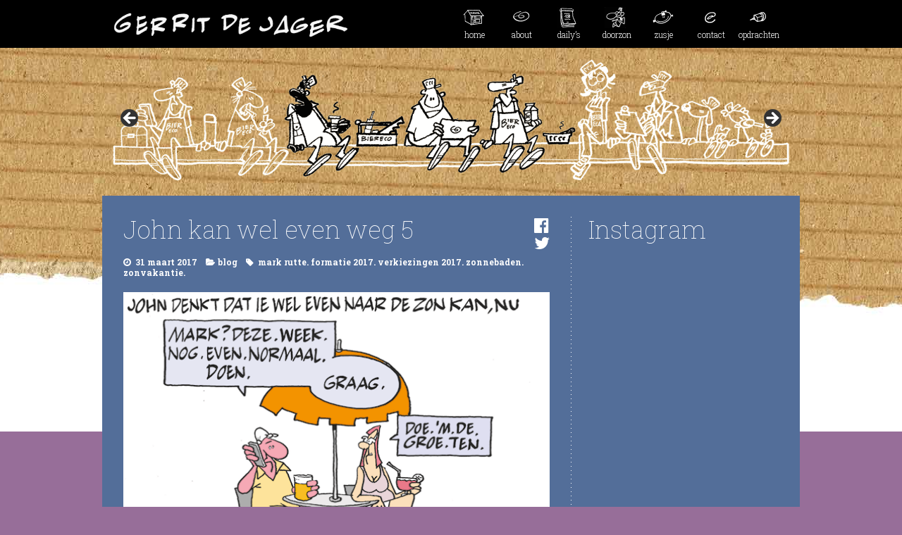

--- FILE ---
content_type: text/css
request_url: https://gerritdejager.nl/wp-content/themes/dcstudio_gdj2/menu.css?ver=6.9
body_size: 452
content:
@charset "UTF-8";
/* CSS Document */

/* Fix  */
body { 
  -webkit-animation: bugfix infinite 1s; 
}
@-webkit-keyframes bugfix { 
  from { padding: 0; } 
  to { padding: 0; } 
}

nav {
position:relative;
z-index:1000000;
background:black;
height: 3rem;
width:100%;
font-family: 'Amatic SC', cursive;
text-align: center;
font-size:2rem;
line-height:3rem;
}
nav ul {
list-style-type:none;
margin:0;
padding:0;
}

/*Create a horizontal list with spacing*/
nav li {
display:inline-block;
margin:0 1rem;
}
nav li a {
display:block;
height: 3rem;
text-decoration: none;
}
nav li a:link, nav li a:focus, nav li a:visited {
color: #fff;
}
nav li a:hover  {
color: #fff;
opacity:0.7;-ms-filter:"progid:DXImageTransform.Microsoft.Alpha(Opacity=70)"; filter: alpha(opacity=70);
}
nav .toggle {
text-decoration: none;
color: #fff;
text-align: left;
display: none;
padding: 0 0 0 2.5%;
width:95%;
}

nav input[type=checkbox]{
display: none;
}
nav input[type=checkbox]:checked ~ #menu{
display: block;
}


@media screen and (max-width : 768px){
nav ul {
display: none;
}
nav li {
margin:1px 0 0 0;
background:#000;
padding:0;
text-indent: 0;
}
nav ul li, li a {
text-align: center;
width: 100%;
}
nav li a:hover, nav li:hover, nav li a:focus, nav li a:focus {
color: black;
background:#abce1a;
}
nav .toggle {
display:block;
}
}
